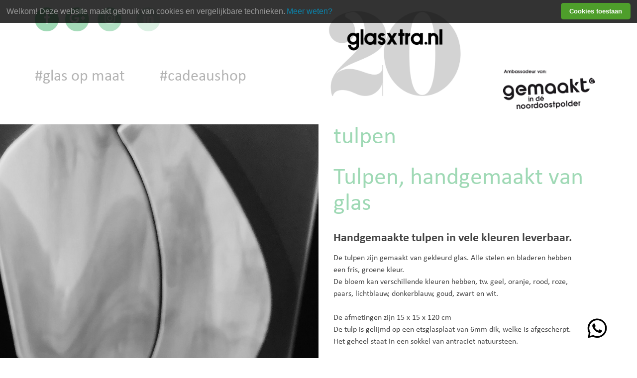

--- FILE ---
content_type: image/svg+xml
request_url: https://www.glasxtra.nl/templates/media/icon-whatsapp-alt.svg
body_size: 502
content:
<?xml version="1.0" encoding="UTF-8"?>
<svg class="x1knego9" version="1.1" viewBox="0 0 40 40" xmlns="http://www.w3.org/2000/svg"><path d="m39.313 19.123a19.327 19.327 0 0 0-19.201-18.622h-0.0936a19.331 19.331 0 0 0-16.978 28.603l-1.7069 10.228a0.1495 0.1495 0 0 0 0.1469 0.169h0.0299l10.117-2.2503a19.37 19.37 0 0 0 8.3759 1.9058h0.5525a19.323 19.323 0 0 0 18.759-20.033m-18.856 16.671h-0.4563a15.99 15.99 0 0 1-7.3645-1.7888l-0.5174-0.2704-6.8614 1.6211 1.2662-6.9407-0.2938-0.4979a15.98 15.98 0 0 1 13.329-24.058h0.4654a15.973 15.973 0 0 1 0.4498 31.941z" stroke-width="1.3"/><path d="m13.282 10.497a1.781 1.781 0 0 0-1.2714 0.5668c-0.4602 0.4719-1.7485 1.6094-1.8226 3.9962-0.0741 2.3881 1.5938 4.7502 1.8265 5.0817 0.2327 0.3315 3.1902 5.4886 8.06 7.579 2.86 1.2337 4.1158 1.4456 4.9283 1.4456 0.3354 0 0.5889-0.0351 0.8528-0.052 0.8918-0.0546 2.9055-1.0855 3.3449-2.2061 0.4381-1.1219 0.468-2.1021 0.3523-2.2971-0.1157-0.1963-0.4329-0.338-0.9113-0.5889s-2.8249-1.5054-3.2656-1.6822a1.56 1.56 0 0 0-0.52-0.1352 0.728 0.728 0 0 0-0.5785 0.3458c-0.3913 0.4875-1.2909 1.5483-1.5938 1.8538a0.715 0.715 0 0 1-0.5291 0.247 1.3 1.3 0 0 1-0.5304-0.143 12.35 12.35 0 0 1-3.8207-2.548 14.69 14.69 0 0 1-2.5948-3.4515c-0.2665-0.494 0-0.7488 0.2431-0.9802s0.5031-0.5512 0.754-0.8281q0.3107-0.3549 0.5096-0.7839a0.897 0.897 0 0 0-0.013-0.8502c-0.117-0.247-0.9802-2.6754-1.3858-3.6504-0.3302-0.832-0.7215-0.8606-1.066-0.8853a23.4 23.4 0 0 0-0.9282-0.039h-0.0416" stroke-width="1.3"/></svg>
